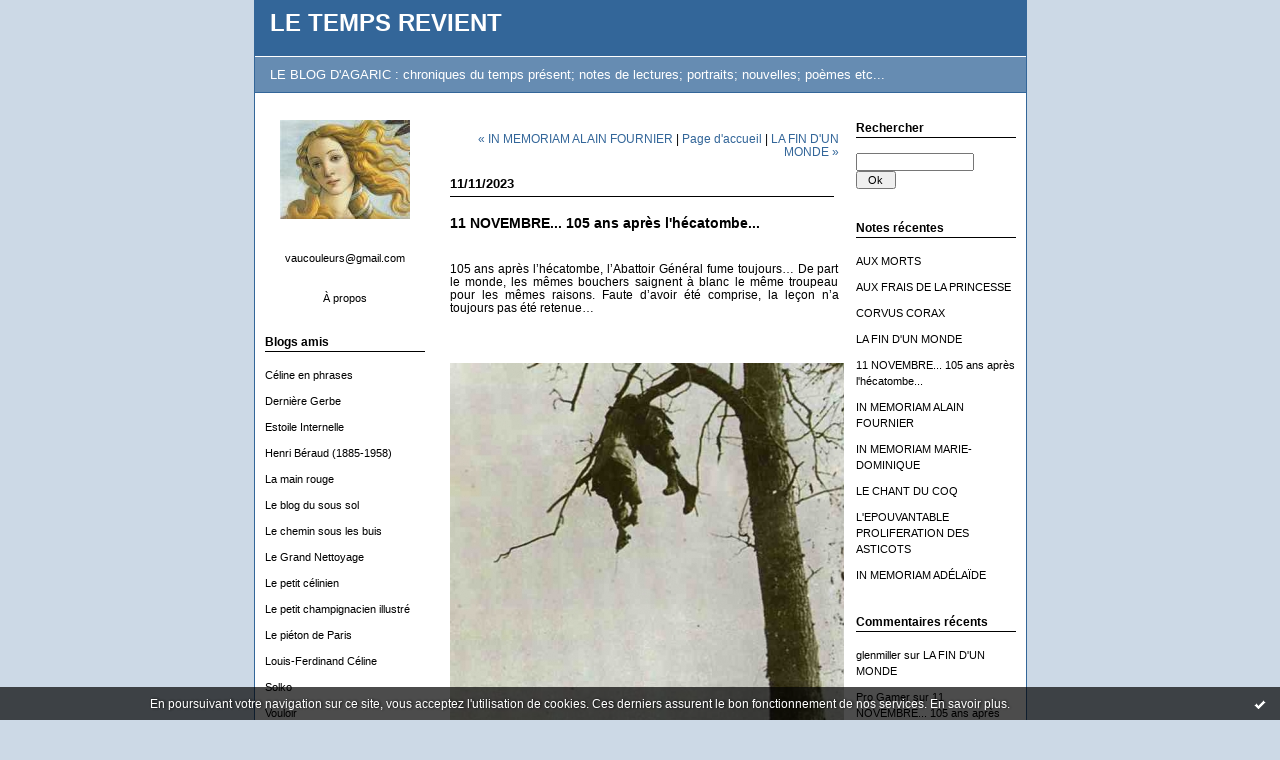

--- FILE ---
content_type: text/html; charset=UTF-8
request_url: http://letempsrevient.hautetfort.com/archive/2023/11/11/11-novembre-105-ans-apres-l-hecatombe-6470524.html
body_size: 9411
content:
<!DOCTYPE html PUBLIC "-//W3C//DTD XHTML 1.0 Transitional//EN" "http://www.w3.org/TR/xhtml1/DTD/xhtml1-transitional.dtd">
<html xmlns="http://www.w3.org/1999/xhtml" xml:lang="fr" lang="fr">
<head>
<link rel="icon" href="https://static.hautetfort.com/backend/graphics/favicon.ico" type="image/x-icon" />
<title>11 NOVEMBRE... 105 ans après l'hécatombe... : LE TEMPS REVIENT</title>
<meta name="description" content="105 ans après l’hécatombe, l’Abattoir Général fume toujours… De part le monde, les mêmes bouchers saignent à blanc le même troupeau pour les mêmes..." />
<meta name="keywords" content="guerre, sang, abattoirs, bouchers, garonne, mac mahon, hypocrites, élite, massacre, mensonge, mythes, délire, peur, défaite" />
<link rel="canonical" href="http://letempsrevient.hautetfort.com/archive/2023/11/11/11-novembre-105-ans-apres-l-hecatombe-6470524.html" />
<meta name="abstract" content="LE BLOG D'AGARIC : chroniques du temps présent; notes de lectures; portraits; nouvelles; poèmes etc..." />
<meta http-equiv="Content-Type" content="text/html; charset=utf-8" />
<meta name="publisher" content="http://www.blogspirit.com/" />
<meta name="generator" content="http://www.blogspirit.com/" />
<meta name="robots" content="index,follow" />
<link rel="stylesheet" href="https://static.hautetfort.com/backend/skins/set1/336699/style-scs.css" type="text/css" />
<link rel="stylesheet" href="http://letempsrevient.hautetfort.com/style.css?1746878752" type="text/css" />
<link rel="alternate" type="application/atom+xml" title="Atom" href="http://letempsrevient.hautetfort.com/atom.xml" />
<link rel="alternate" type="application/rss+xml" title="RSS" href="http://letempsrevient.hautetfort.com/index.rss" />
<link rel="start" href="http://letempsrevient.hautetfort.com/" title="Home" />
<link rel="prev" href="http://letempsrevient.hautetfort.com/archive/2023/09/22/in-memoriam-alain-fournier-6462611.html" title="IN MEMORIAM ALAIN FOURNIER" />
<link rel="next" href="http://letempsrevient.hautetfort.com/archive/2024/01/05/la-fin-d-un-monde-6478875.html" title="LA FIN D'UN MONDE" />
<script>var _originalArrayFrom = Array.from;</script>
<script src="//ajax.googleapis.com/ajax/libs/prototype/1.7.3.0/prototype.js"></script>
<script>Array.from = _originalArrayFrom;</script>
<script type="text/javascript" src="https://static.hautetfort.com/backend/javascript/validator.js"></script>
<script type="text/javascript" src="https://static.hautetfort.com/backend/javascript/rememberme.js"></script>
<script type="text/javascript" src="https://static.hautetfort.com/backend/javascript/comment.js"></script>
<script type="text/javascript">
var errMsgName = "Saisissez votre nom.";
var errMsgEmail = "Saisissez votre email.";
var errMsgComment = "Écrire un commentaire.";
        </script>
<meta property="og:title" content="11 NOVEMBRE... 105 ans après l'hécatombe..."/>
<meta property="og:description" content="105 ans après l’hécatombe, l’Abattoir Général fume toujours… De part le monde, les mêmes bouchers saignent à blanc le même troupeau pour les mêmes..."/>
<meta property="og:image" content="https://size.blogspirit.net/hautetfort.com/letempsrevient/560/media/02/02/3768513542.jpg" />
<script type="text/javascript">

function popupCenter(url,width,height,xtr) {
    var top=(screen.height-height)/2;
    var left=(screen.width-width)/2;
    window.open(url,"",xtr+",top="+top+",left="+left+",width="+width+",height="+height);
}

</script>
<style type="text/css">
body {
margin-bottom: 0px;
}
#toppub { display: block; width: 555px; height: 140px; margin: 0 auto;}
.content a img {border:0px;}
#footer {
text-align: center;
font-size: 65%;
width: auto;
margin: 2em auto 0px auto;
color: #000;
line-height: 210%;
display: block;
padding: 15px 15px 35px ;
background: #fff url("http://static.hautetfort.com/backend/images/hetf-background.png") no-repeat 45% 10%;
border-top: 3px solid #D20000;
}
#footer a {
color: #000;
text-decoration: underline;
background-color: transparent;
display: inline;
}
#footer a:hover {
color: #000;
text-decoration: underline;
background-color: transparent;
display: inline;
}
#sponsored-links {
display: block;
margin: 0;
padding: 0;
border: 0;
background: transparent;
margin-bottom: -5px;
}
</style>
</head>
<body>
<div data-cookie="off"><p data-close><a href="#" title="J'ai lu ce message"><span class="ui-icon ui-icon-check">Ok</span></a></p><p data-text>En poursuivant votre navigation sur ce site, vous acceptez l'utilisation de cookies. Ces derniers assurent le bon fonctionnement de nos services. <a href="https://www.hautetfort.com/cookies.html" title="En savoir plus sur les cookies" target="_blank">En savoir plus</a>.</p></div><style>[data-cookie]{display:none;position:fixed;backface-visibility:hidden;bottom:0;left:0;width:100%;background:black;background:url([data-uri]);color:white;padding:.5em 0;text-align:center;z-index:9999;}
[data-cookie~="on"]{display:block;}
[data-cookie] p{color:white;font-size:12px;margin:0;padding:0 .5em;line-height:1.3em;text-shadow:1px 0 3px rgba(0,0,0,1);}
[data-cookie] a{color:white;}
[data-cookie] [data-text]{margin:1px auto 0;text-align:left;max-width:980px;}
[data-cookie] [data-close]{float:right;margin:0 .5em;}
[data-cookie] .ui-icon{background-image: url(//download.jqueryui.com/themeroller/images/ui-icons_ffffff_256x240.png);}
.ui-icon-check {background-position: -64px -144px;}
.ui-icon {height: 16px;width: 16px;}
.ui-icon {background-repeat: no-repeat;display: block;overflow: hidden;text-indent: -99999px;}
@media print {[data-cookie]{display:none;}}
</style>
<div id="container">
<div class="container-decorator1">
<div class="container-decorator2">
<div id="banner-img">
<div class="banner-img-decorator1">
<div class="banner-img-decorator2">
<div class="img-link">
<a href="http://letempsrevient.hautetfort.com/"></a>
</div>
</div>
</div>
</div>
<div id="banner">
<div class="banner-decorator1">
<div class="banner-decorator2">
<h1><a href="http://letempsrevient.hautetfort.com/">LE TEMPS REVIENT</a></h1>
<h2>LE BLOG D'AGARIC : chroniques du temps présent; notes de lectures; portraits; nouvelles; poèmes etc...</h2>
</div>
</div>
</div>
<div id="left">
<div class="left-decorator1">
<div class="left-decorator2">
<div class="sidebar"> <div id="box-yourphoto" class="boxtitleless-decorator1"><div class="boxtitleless-decorator2"><div class="boxtitleless-decorator3"> <div class="link-note"> <div id="my-photo"> <img src="http://letempsrevient.hautetfort.com/media/01/00/1920030901.2.jpg" width="130" height="99" alt="Photo" /> </div></div> </div></div></div><div id="box-youremail" class="boxtitleless-decorator1"><div class="boxtitleless-decorator2"><div class="boxtitleless-decorator3"> <div class="link-note"><a href="&#109;&#97;&#105;&#108;&#116;&#111;&#58;%76%61%75%63%6f%75%6c%65%75%72%73@%67%6d%61%69%6c.%63%6f%6d" >&#x76;&#x61;&#x75;&#x63;&#x6f;&#x75;&#x6c;&#x65;&#x75;&#x72;&#x73;&#x40;&#x67;&#x6d;&#x61;&#x69;&#x6c;&#x2e;&#x63;&#x6f;&#x6d;</a></div> </div></div></div>
<div id="box-aboutme" class="boxtitleless-decorator1"><div class="boxtitleless-decorator2"><div class="boxtitleless-decorator3"> <div class="link-note"><a href="http://letempsrevient.hautetfort.com/about.html">À propos</a></div> </div></div></div>
<div id="box-list115750" class="box-decorator1"><div class="box-decorator2"><div class="box-decorator3"><div class="decorator1"><div class="decorator2"><h2>Blogs amis</h2></div></div>
<div class="boxcontent-decorator1"><div class="boxcontent-decorator2"><div class="boxcontent-decorator3"><ul><li><a target="_blank" href="http://www.celineenphrases.fr" title="C&eacute;line en phrases">C&eacute;line en phrases</a></li><li><a target="_blank" href="http://dernieregerbe.hautetfort.com/about.html" title="Derni&egrave;re Gerbe">Derni&egrave;re Gerbe</a></li><li><a target="_blank" href="http://estoileinternelle.blogspot.fr/" title="Estoile Internelle">Estoile Internelle</a></li><li><a target="_blank" href="http://hberaud.overblog.com/" title="Henri B&eacute;raud (1885-1958)">Henri B&eacute;raud (1885-1958)</a></li><li><a target="_blank" href="http://lamainrouge.wordpress.com/" title="La main rouge">La main rouge</a></li><li><a target="_blank" href="http://leblogdusoussol.blogspot.com/2009_12_01_archive.html" title="Le blog du sous sol">Le blog du sous sol</a></li><li><a target="_blank" href="http://lecheminsouslesbuis.wordpress.com/" title="Le chemin sous les buis">Le chemin sous les buis</a></li><li><a target="_blank" href="http://legrandnettoyage.wordpress.com/" title="Le Grand Nettoyage">Le Grand Nettoyage</a></li><li><a target="_blank" href="http://lepetitcelinien.blogspot.com/" title="Le petit c&eacute;linien">Le petit c&eacute;linien</a></li><li><a target="_blank" href="http://champignac.hautetfort.com/" title="Le petit champignacien illustr&eacute;">Le petit champignacien illustr&eacute;</a></li><li><a target="_blank" href="http://pietondeparis.canalblog.com/" title="Le pi&eacute;ton de Paris">Le pi&eacute;ton de Paris</a></li><li><a target="_blank" href="http://lfceline.fr.st/" title="Louis-Ferdinand C&eacute;line">Louis-Ferdinand C&eacute;line</a></li><li><a target="_blank" href="http://solko.hautetfort.com/" title="Solko">Solko</a></li><li><a target="_blank" href="http://vouloir.hautetfort.com/" title="Vouloir">Vouloir</a></li></ul></div></div></div></div></div></div> <div id="box-archives" class="box-decorator1"><div class="box-decorator2"><div class="box-decorator3"> <div class="decorator1"><div class="decorator2"><h2>Archives</h2></div></div> <div class="boxcontent-decorator1"><div class="boxcontent-decorator2"><div class="boxcontent-decorator3"> <ul><li><a href="http://letempsrevient.hautetfort.com/archive/2024/11/index.html">2024-11</a></li>  <li><a href="http://letempsrevient.hautetfort.com/archive/2024/07/index.html">2024-07</a></li>  <li><a href="http://letempsrevient.hautetfort.com/archive/2024/03/index.html">2024-03</a></li>  <li><a href="http://letempsrevient.hautetfort.com/archive/2024/01/index.html">2024-01</a></li>  <li><a href="http://letempsrevient.hautetfort.com/archive/2023/11/index.html">2023-11</a></li>  <li><a href="http://letempsrevient.hautetfort.com/archive/2023/09/index.html">2023-09</a></li>  <li><a href="http://letempsrevient.hautetfort.com/archive/2023/07/index.html">2023-07</a></li>  <li><a href="http://letempsrevient.hautetfort.com/archive/2023/04/index.html">2023-04</a></li>  <li><a href="http://letempsrevient.hautetfort.com/archive/2022/10/index.html">2022-10</a></li>  <li><a href="http://letempsrevient.hautetfort.com/archive/2022/06/index.html">2022-06</a></li> <li><a href="http://letempsrevient.hautetfort.com/archives/">Toutes les archives</a></li></ul> </div></div></div> </div></div></div></div>
</div>
</div>
</div>
<div id="right">
<div class="right-decorator1">
<div class="right-decorator2">
<div class="sidebar"><div id="box-search" class="box-decorator1"> <div class="box-decorator2"> <div class="box-decorator3"> <div class="decorator1"> <div class="decorator2"> <h2>Rechercher</h2> </div> </div> <div class="boxcontent-decorator1"> <div class="boxcontent-decorator2"> <div class="boxcontent-decorator3"> <form method="post" action="http://letempsrevient.hautetfort.com/" name="search" onsubmit="return false;"> <input type="text" name="keyword" value="" /> <input type="button" name="submit" value="Ok" onclick="if(this.form.elements['keyword'].value)window.location = 'http://letempsrevient.hautetfort.com/search/'+this.form.elements['keyword'].value;return false;" class="search_button"/> </form> </div> </div> </div> </div> </div> </div>
<div id="box-recentposts" class="box-decorator1"><div class="box-decorator2"><div class="box-decorator3"> <div class="decorator1"><div class="decorator2"><h2>Notes récentes</h2></div></div> <div class="boxcontent-decorator1"><div class="boxcontent-decorator2"><div class="boxcontent-decorator3"> <ul> <li><a href="http://letempsrevient.hautetfort.com/archive/2024/11/11/aux-morts-6522549.html">AUX MORTS</a></li>    <li><a href="http://letempsrevient.hautetfort.com/archive/2024/07/03/aux-frais-de-la-princesse-6505441.html">AUX FRAIS DE LA PRINCESSE</a></li>    <li><a href="http://letempsrevient.hautetfort.com/archive/2024/03/12/corvus-corax-6489209.html">CORVUS CORAX</a></li>    <li><a href="http://letempsrevient.hautetfort.com/archive/2024/01/05/la-fin-d-un-monde-6478875.html">LA FIN D'UN MONDE</a></li>    <li><a href="http://letempsrevient.hautetfort.com/archive/2023/11/11/11-novembre-105-ans-apres-l-hecatombe-6470524.html">11 NOVEMBRE... 105 ans après l'hécatombe...</a></li>    <li><a href="http://letempsrevient.hautetfort.com/archive/2023/09/22/in-memoriam-alain-fournier-6462611.html">IN MEMORIAM ALAIN FOURNIER</a></li>    <li><a href="http://letempsrevient.hautetfort.com/archive/2023/07/14/in-memoriam-marie-dominique-6452291.html">IN MEMORIAM MARIE-DOMINIQUE</a></li>    <li><a href="http://letempsrevient.hautetfort.com/archive/2023/04/06/le-chant-du-coq-6437083.html">LE CHANT DU COQ</a></li>    <li><a href="http://letempsrevient.hautetfort.com/archive/2022/10/15/l-epouvantable-proliferation-des-asticots-6406691.html">L'EPOUVANTABLE PROLIFERATION DES ASTICOTS</a></li>    <li><a href="http://letempsrevient.hautetfort.com/archive/2022/06/16/in-memoriam-adelaide-6387326.html">IN MEMORIAM ADÉLAÏDE</a></li> </ul> </div></div></div> </div></div></div>  <div id="box-recentcomments" class="box-decorator1"><div class="box-decorator2"><div class="box-decorator3"> <div class="decorator1"><div class="decorator2"><h2>Commentaires récents</h2></div></div> <div class="boxcontent-decorator1"><div class="boxcontent-decorator2"><div class="boxcontent-decorator3"> <ul> <li><a href="http://letempsrevient.hautetfort.com/archive/2024/01/05/la-fin-d-un-monde-6478875.html#c9076073">glenmiller</a> sur <a href="http://letempsrevient.hautetfort.com/archive/2024/01/05/la-fin-d-un-monde-6478875.html">LA FIN D'UN MONDE</a></li>    <li><a href="http://letempsrevient.hautetfort.com/archive/2023/11/11/11-novembre-105-ans-apres-l-hecatombe-6470524.html#c9075355">Pro Gamer</a> sur <a href="http://letempsrevient.hautetfort.com/archive/2023/11/11/11-novembre-105-ans-apres-l-hecatombe-6470524.html">11 NOVEMBRE... 105 ans après l'hécatombe...</a></li>    <li><a href="http://letempsrevient.hautetfort.com/archive/2023/11/11/11-novembre-105-ans-apres-l-hecatombe-6470524.html#c9070655">Bruneau Le Roy</a> sur <a href="http://letempsrevient.hautetfort.com/archive/2023/11/11/11-novembre-105-ans-apres-l-hecatombe-6470524.html">11 NOVEMBRE... 105 ans après l'hécatombe...</a></li>    <li><a href="http://letempsrevient.hautetfort.com/archive/2023/11/11/11-novembre-105-ans-apres-l-hecatombe-6470524.html#c9067642">glenmiller</a> sur <a href="http://letempsrevient.hautetfort.com/archive/2023/11/11/11-novembre-105-ans-apres-l-hecatombe-6470524.html">11 NOVEMBRE... 105 ans après l'hécatombe...</a></li>    <li><a href="http://letempsrevient.hautetfort.com/archive/2020/08/06/la-france-coupee-en-deux-6256081.html#c8930140">Marie-Françoise DUFOUR</a> sur <a href="http://letempsrevient.hautetfort.com/archive/2020/08/06/la-france-coupee-en-deux-6256081.html">LA FRANCE COUPEE EN DEUX</a></li>    <li><a href="http://letempsrevient.hautetfort.com/archive/2018/11/09/retour-a-korsor-6103797.html#c8826281">Boutrois Jean Pierre</a> sur <a href="http://letempsrevient.hautetfort.com/archive/2018/11/09/retour-a-korsor-6103797.html">RETOUR A KORSOR</a></li>    <li><a href="http://letempsrevient.hautetfort.com/archive/2018/11/09/retour-a-korsor-6103797.html#c8826280">Boutrois Jean Pierre</a> sur <a href="http://letempsrevient.hautetfort.com/archive/2018/11/09/retour-a-korsor-6103797.html">RETOUR A KORSOR</a></li>    <li><a href="http://letempsrevient.hautetfort.com/archive/2018/11/09/retour-a-korsor-6103797.html#c8826279">Boutrois Jean Pierre</a> sur <a href="http://letempsrevient.hautetfort.com/archive/2018/11/09/retour-a-korsor-6103797.html">RETOUR A KORSOR</a></li>    <li><a href="http://letempsrevient.hautetfort.com/archive/2017/08/07/retour-chez-bichette-5969454.html#c8636342">Olivier</a> sur <a href="http://letempsrevient.hautetfort.com/archive/2017/08/07/retour-chez-bichette-5969454.html">RETOUR CHEZ BICHETTE</a></li>    <li><a href="http://letempsrevient.hautetfort.com/archive/2017/05/19/nous-y-sommes-5945561.html#c8615336">Olivier</a> sur <a href="http://letempsrevient.hautetfort.com/archive/2017/05/19/nous-y-sommes-5945561.html">NOUS Y SOMMES...</a></li> </ul> </div></div></div> </div></div></div>   <div id="box-categories" class="box-decorator1"><div class="box-decorator2"><div class="box-decorator3"> <div class="decorator1"> <div class="decorator2"><h2>Catégories</h2></div></div> <div class="boxcontent-decorator1"><div class="boxcontent-decorator2"><div class="boxcontent-decorator3"> <ul>     <li> <a href="http://letempsrevient.hautetfort.com/blog/">Blog</a>    </li>  <li> <a href="http://letempsrevient.hautetfort.com/bons-mots/">Bons Mots</a>    </li>  <li> <a href="http://letempsrevient.hautetfort.com/carnet-de-routes/">carnet de route</a>    </li>  <li> <a href="http://letempsrevient.hautetfort.com/chansons/">Chansons</a>    </li>  <li> <a href="http://letempsrevient.hautetfort.com/chroniques-du-temps-present/">Chroniques du temps présent</a>    </li>  <li> <a href="http://letempsrevient.hautetfort.com/film/">Film</a>    </li>  <li> <a href="http://letempsrevient.hautetfort.com/interrogations/">Interrogations</a>    </li>  <li> <a href="http://letempsrevient.hautetfort.com/livre/">Livre</a>    </li>  <li> <a href="http://letempsrevient.hautetfort.com/musique/">Musique</a>    </li>  <li> <a href="http://letempsrevient.hautetfort.com/notes-de-lecture/">notes de lecture</a>    </li>  <li> <a href="http://letempsrevient.hautetfort.com/poemes/">Poèmes</a>    </li>  <li> <a href="http://letempsrevient.hautetfort.com/portraits/">Portraits</a>   </li> </ul> </div></div></div> </div></div></div>  <div id="box-populartags" class="box-decorator1"><div class="box-decorator2"><div class="box-decorator3"> <div class="decorator1"><div class="decorator2"><h2>Tags populaires</h2></div></div> <div class="boxcontent-decorator1"><div class="boxcontent-decorator2"><div class="boxcontent-decorator3"> <ul class="popular-tags"><li> <a style="font-size: 140%;" href="http://letempsrevient.hautetfort.com/tag/neige">neige</a> </li>  <li> <a style="font-size: 140%;" href="http://letempsrevient.hautetfort.com/tag/peuple">peuple</a> </li>  <li> <a style="font-size: 140%;" href="http://letempsrevient.hautetfort.com/tag/laudelout">laudelout</a> </li>  <li> <a style="font-size: 140%;" href="http://letempsrevient.hautetfort.com/tag/vent">vent</a> </li>  <li> <a style="font-size: 140%;" href="http://letempsrevient.hautetfort.com/tag/coeur">coeur</a> </li>  <li> <a style="font-size: 165%;" href="http://letempsrevient.hautetfort.com/tag/c%C3%A9line">céline</a> </li>  <li> <a style="font-size: 150%;" href="http://letempsrevient.hautetfort.com/tag/mort">mort</a> </li>  <li> <a style="font-size: 150%;" href="http://letempsrevient.hautetfort.com/tag/sang">sang</a> </li>  <li> <a style="font-size: 140%;" href="http://letempsrevient.hautetfort.com/tag/jeanne+d%27arc">jeanne d'arc</a> </li>  <li> <a style="font-size: 140%;" href="http://letempsrevient.hautetfort.com/tag/danemark">danemark</a> </li> </ul> </div></div></div> </div></div></div><div id="box-syndication" class="boxtitleless-decorator1"><div class="boxtitleless-decorator2"><div class="boxtitleless-decorator3"><div class="link-note"><a href="http://letempsrevient.hautetfort.com/index.rss"><img src="https://static.hautetfort.com/backend/images/extras/rssvalidated.gif" alt="Syndicate this site (rss)" /></a><br/><a href="http://letempsrevient.hautetfort.com/atom.xml"><img src="https://static.hautetfort.com/backend/images/extras/atom10.gif" alt="Syndicate this site (XML)" /></a><br/></div></div></div></div>
<div class="link-note"> <a href="https://www.hautetfort.com/"> <img src="https://static.hautetfort.com/backend/images/extras/hautetfort.gif" alt="blog"/></a><br /></div>
</div>
</div>
</div>
</div>
<div id="center">
<div class="center-decorator1">
<div class="center-decorator2">
<div class="content">
<p align="right" class="nav">
<a class="navprev" href="http://letempsrevient.hautetfort.com/archive/2023/09/22/in-memoriam-alain-fournier-6462611.html">&laquo; IN MEMORIAM ALAIN FOURNIER</a> |                                         <a class="navup" href="http://letempsrevient.hautetfort.com/">Page d'accueil</a>
| <a class="navnext" href="http://letempsrevient.hautetfort.com/archive/2024/01/05/la-fin-d-un-monde-6478875.html">LA FIN D'UN MONDE &raquo;</a>                                    </p>
<h2 class="date"><span>11/11/2023</span></h2>
<h3 id="p1"><span>11 NOVEMBRE... 105 ans après l'hécatombe...</span></h3>
<div class="posttext">
<div class="posttext-decorator1">
<div class="posttext-decorator2">
<p style="text-align: justify;">105 ans après l’hécatombe, l’Abattoir Général fume toujours… De part le monde, les mêmes bouchers saignent à blanc le même troupeau pour les mêmes raisons. Faute d’avoir été comprise, la leçon n’a toujours pas été retenue…</p>
<p>&nbsp;</p>
<p style="text-align: center;"><img id="media-6488888" style="margin: 0.7em 0;" title="" src="http://letempsrevient.hautetfort.com/media/02/02/3768513542.jpg" alt="cadavre.jpg" /></p>
<p>Devant la crue de la Garonne " Que d'eau, que d'eau&nbsp; !" constatait impuissant, le président Mac-Mahon. Parodiant ce dernier, "Que de sang, que de sang !" s'exclament, hypocrites, les fauteurs de guerre.</p>
<p>&nbsp;</p>
<p style="text-align: center;"><img id="media-6488889" style="margin: 0.7em 0;" title="" src="http://letempsrevient.hautetfort.com/media/00/01/2750648325.jpg" alt="Bofa 1.jpg" /></p>
<p style="text-align: justify;">«&nbsp;<em>La guerre, c’est le massacre de gens qui ne se connaissent pas, au profit de gens qui se connaissent et ne se massacrent pas.&nbsp;</em>» Paul Valéry</p>
<p>&nbsp;</p>
<p style="text-align: justify;">"<em>Après un siècle de propagande, de mensonges et de lavage de cerveau à propos de la Première Guerre mondiale, la dissonance cognitive nous met bien trop mal à l’aise pour supporter cette vérité que c’est un petit groupe socialement privilégié de prétendus patriotes de race anglaise, financé par de puissants industriels et financiers britanniques et américains, qui a provoqué la Première Guerre mondiale. La détermination de cette Élite secrète londonienne à détruire l’Allemagne pour asseoir son contrôle sur le monde fut ultimement responsable de la mort d’honorables jeunes hommes, qui furent trahis et sacrifiés dans un massacre aussi sanglant qu’inutile, dédié à l’avancement d’une cause déshonorante. Dans les villages, villes et capitales du monde entier, des dizaines de milliers de monuments aux morts témoignent aujourd’hui de ce grand mensonge – de cette trahison – qui veut qu’ils soient morts pour « la plus grande gloire de Dieu » et pour que « nous soyons libres ». Ce mensonge les enchaîne à un mythe. Leur souvenir s’étire en une répétition de vains appels auxquels on procède pour dissimuler le véritable but de cette guerre. Ils ne méritent pas moins que la vérité, et nous leur devons de ne pas manquer à ce devoir là."</em>&nbsp; Les origines secrètes de la Première Guerre mondiale, Gerry Docherty &amp; Jim MacGregor.</p>
<p style="text-align: center;"><img id="media-6488890" style="margin: 0.7em 0;" title="" src="http://letempsrevient.hautetfort.com/media/01/01/1518482038.jpg" alt="chevaux.jpg" /></p>
<p style="text-align: justify;">«&nbsp;<em>Nous marchions sur une terre calcinée, bouleversée, puante, semée de débris de fils de fer, de pieux brisés, de vêtements hachés et sanglants, de paquets de chair humaine… </em>» Maurice Genevoix, Les Eparges</p>
<p style="text-align: center;"><img id="media-6488892" style="margin: 0.7em 0;" title="" src="http://letempsrevient.hautetfort.com/media/01/01/1583298171.jpg" alt="coupé.jpg" /></p>
<p style="text-align: center;">&nbsp;</p>
<p style="text-align: justify;">"<em>La grande différence entre les hommes et les rats, c’est que ces derniers ne se battent jamais que volontairement et par goût, tandis que je n’ai rencontré aucun homme qui fit la guerre pour son plaisir. Chacun d’eux paraissait céder à la nécessité, aussi bien parmi les agresseurs que chez les autres. Il faut donc supposer que ceux qui veulent la guerre ne sont pas ceux qui la font. Le chef d’œuvre de l’organisation consiste alors à faire accomplir par la collectivité ce à quoi chacun de ses membres en particulier répugne le plus."&nbsp; </em>Pierre Chaine, Les Mémoires d'un rat.<em><br /></em></p>
<p style="text-align: center;">&nbsp;</p>
<p style="text-align: center;"><img id="media-6488893" style="margin: 0.7em 0;" title="" src="http://letempsrevient.hautetfort.com/media/01/01/302281702.jpg" alt="vieille.jpg" /></p>
<p style="text-align: justify;"><em>«&nbsp;C’est des hommes et d’eux seulement qu’il faut avoir peur, toujours.</em></p>
<p style="text-align: justify;"><em>Combien de temps faudrait-il qu’il dure leur délire, pour qu’ils s’arrêtent épuisés enfin, ces monstres ? Combien de temps un accès comme celui-ci peut-il bien durer ? Des mois ? Des années ? Combien ? Peut-être jusqu’à la mort de tout le monde, de tous les fous ? Jusqu’au dernier ?... »&nbsp; </em>Louis Ferdinand Céline, Voyage au bout de la nuit.<em><br /></em></p>
<p>&nbsp;</p>
<p style="text-align: center;"><img id="media-6488896" style="margin: 0.7em 0;" title="" src="http://letempsrevient.hautetfort.com/media/01/00/2798051207.jpg" alt="Lancier - copie.jpg" /></p>
<p style="text-align: justify;"><em>« La grande défaite, en tout, c’est d’oublier, et surtout ce qui vous a fait crever, et de crever sans comprendre jamais jusqu’à quel point les hommes sont vaches. Quand on sera au bord du trou faudra pas faire les malins nous autres, mais faudra pas oublier non plus, faudra raconter tout sans changer un mot, de ce qu’on a vu de plus vicieux chez les hommes et puis poser sa chique et puis descendre. Ça suffit comme boulot pour une vie tout entière. » </em>Louis Ferdinand Céline, Voyage au bout de la nuit.<em><br /></em></p>
<div style="clear:both;"></div>
</div>
</div>
</div>
<div class="postbottom">
<div class="postbottom-decorator1">
<div class="postbottom-decorator2">
<p class="posted">
19:22 Publié dans <a href="http://letempsrevient.hautetfort.com/chroniques-du-temps-present/">Chroniques du temps présent</a>  | <a href="http://letempsrevient.hautetfort.com/archive/2023/11/11/11-novembre-105-ans-apres-l-hecatombe-6470524.html" id="a">Lien permanent</a>  | <a href="http://letempsrevient.hautetfort.com/archive/2023/11/11/11-novembre-105-ans-apres-l-hecatombe-6470524.html#comments" rel="nofollow">Commentaires (3)</a>  | Tags : <a href="http://letempsrevient.hautetfort.com/tag/guerre">guerre</a>,  <a href="http://letempsrevient.hautetfort.com/tag/sang">sang</a>,  <a href="http://letempsrevient.hautetfort.com/tag/abattoirs">abattoirs</a>,  <a href="http://letempsrevient.hautetfort.com/tag/bouchers">bouchers</a>,  <a href="http://letempsrevient.hautetfort.com/tag/garonne">garonne</a>,  <a href="http://letempsrevient.hautetfort.com/tag/mac+mahon">mac mahon</a>,  <a href="http://letempsrevient.hautetfort.com/tag/hypocrites">hypocrites</a>,  <a href="http://letempsrevient.hautetfort.com/tag/%C3%A9lite">élite</a>,  <a href="http://letempsrevient.hautetfort.com/tag/massacre">massacre</a>,  <a href="http://letempsrevient.hautetfort.com/tag/mensonge">mensonge</a>,  <a href="http://letempsrevient.hautetfort.com/tag/mythes">mythes</a>,  <a href="http://letempsrevient.hautetfort.com/tag/d%C3%A9lire">délire</a>,  <a href="http://letempsrevient.hautetfort.com/tag/peur">peur</a>,  <a href="http://letempsrevient.hautetfort.com/tag/d%C3%A9faite">défaite</a> 
</p>
</div>
</div>
</div>
<div class="commentlist">
<h2 id="comments"><span>Commentaires</span></h2>
<div class="commentparent ">
<p id="c9067642"><img class="gravatar" src="http://www.gravatar.com/avatar.php?gravatar_id=3941693b50293283f7cac1a0f2048be1&amp;s=40&amp;r=g&amp;d=" alt=""/>La guerre représente toujours la peur, la ruine et l’horreur, mais désormais les films et les jeux vidéo oublient cela et vantent le métier militaire comme quelque chose de noble, obscurcissant la vision des jeunes. Mais d’un autre côté, si les gens exprimaient leurs émotions dans les jeux vidéo, cela abaisserait la barre de la violence et sauverait ainsi de nombreuses vies. Cette vie est un sujet complexe)</p>
<p class="posted">
Écrit par : <a target="_blank" href="https://epiccarry.com" title="glenmiller" rel="nofollow">glenmiller</a> | 08/12/2023
</p>
</div>
<div class="commentparent ">
<p id="c9070655"><img class="gravatar" src="http://www.gravatar.com/avatar.php?gravatar_id=71f8d31bc3a62853696b6602aaf60709&amp;s=40&amp;r=g&amp;d=" alt=""/>Bonsoir Georges,<br />
J'ai beaucoup aimé ta dernière publication, je m'y retrouve totalement.<br />
Amitiés</p>
<p class="posted">
Écrit par : Bruneau Le Roy | 07/01/2024
</p>
</div>
<div class="commentparent ">
<p id="c9075355"><img class="gravatar" src="http://www.gravatar.com/avatar.php?gravatar_id=8127f00239f676520396677e39bad0f3&amp;s=40&amp;r=g&amp;d=" alt=""/>For those diving deep into the labyrinth of Mythic+ dungeons, seeking a way to surpass the challenges, consider leveraging the support provided by Gamingcy's WoW Mythic Plus Carry service. It's designed to guide you through the complexities of the dungeons efficiently. Explore their offerings here: <a href="https://gamingcy.net/en-us/wow-carry/mythic-plus" target="_blank" rel="nofollow">https://gamingcy.net/en-us/wow-carry/mythic-plus</a></p>
<p class="posted">
Écrit par : <a target="_blank" href="https://gamingcy.net" title="Pro Gamer" rel="nofollow">Pro Gamer</a> | 21/02/2024
</p>
</div>
<p>Les commentaires sont fermés.</p>
</div>
</div>
</div>
</div>
</div>
<div style="clear: both;">&#160;</div>
</div>
</div>
</div>
<div id="extraDiv1"><span></span></div><div id="extraDiv2"><span></span></div><div id="extraDiv3"><span></span></div>
<div id="extraDiv4"><span></span></div><div id="extraDiv5"><span></span></div><div id="extraDiv6"><span></span></div>
<script type="text/javascript" src="https://static.hautetfort.com/backend/javascript/validation-min.js"></script><script type="text/javascript">
// <![CDATA[

function popupCenter(url,width,height,xtr) {
    var top=(screen.height-height)/2;
    var left=(screen.width-width)/2;
    window.open(url,"",xtr+",top="+top+",left="+left+",width="+width+",height="+height);
};

// ]]>
</script><script>
if(typeof jQuery == 'function' && jQuery('div[data-cookie]').length) {
  jQuery('p[data-close] a').on('click', function (event) {
    event.preventDefault();
    jQuery('div[data-cookie]').attr('data-cookie', 'off');
    var d = new Date();
    d.setTime(d.getTime() + (86400000 * 365));
    document.cookie = 'cookies_message=hide; expires=' + d.toGMTString() + '; path=/';
  });
} else if(typeof $$ == 'function' && $$('div[data-cookie]').length) {
  $$('p[data-close] a')[0].observe('click', function (event) {
    event.preventDefault();
    $$('div[data-cookie]')[0].setAttribute('data-cookie', 'off');
    var d = new Date();
    d.setTime(d.getTime() + (86400000 * 365));
    document.cookie = 'cookies_message=hide; expires=' + d.toGMTString() + '; path=/';
  });
}
if (!document.cookie.replace(new RegExp("(?:(?:^|.*;)\\s*cookies_message\\s*\\=\\s*([^;]*).*$)|^.*$"), "$1")) {
  if(typeof jQuery == 'function') {
    jQuery('div[data-cookie]').attr('data-cookie', 'on');
  } else if(typeof $$ == 'function') {
    $$('div[data-cookie]')[0].setAttribute('data-cookie', 'on');
  }
}
</script>
<input type='hidden' id='_videoStepTitleText+11' value=' Videos We Recommend' /><input type='hidden' id='_videoStepTitleStyle+11' value='font-family:Arial, Helvetica Neue, Helvetica, sans-serif;font-size: 16px;color: #FFFFFF;text-align: center;font-weight: normal;font-style: normal;text-decoration: none;' /><input type='hidden' id='_videoStepBackgroundColor+11' value='#404d55' /><input type='hidden' id='_videoStepHasBorder+11' value='True' /><input type='hidden' id='_videoStepCountry+11' value='FR' /><input type='hidden' id='_videoStepScriptType' value='3' /><div id='divVideoStep+11' class='divVideoStep'></div><script type='text/javascript'>(function (){var vs = document.createElement('script'); vs.type = 'text/javascript';vs.async = true;vs.src = 'http://kweb.videostep.com/GetLink';var s = document.getElementsByTagName('script')[0]; s.parentNode.insertBefore(vs, s);})();</script>
<input type='hidden' id='_videoStepPublisherId' value='111' />
<div id="footer">
<a href="http://www.hautetfort.com/create_account.php">Créer un blog</a> sur <a href="http://www.hautetfort.com/">Hautetfort</a>
<br />
<a href="http://www.hautetfort.com/explore/blogs">Les derniers blogs mis à jour</a>&nbsp;|
<a href="http://www.hautetfort.com/explore/posts">Les dernières notes publiées</a>&nbsp;|
<a href="http://www.hautetfort.com/explore/posts/tags">Les tags les plus populaires</a>
<br />
<a href="http://www.hautetfort.com/moderate.php?blog_url=http%3A%2F%2Fletempsrevient.hautetfort.com%2F">Déclarer un contenu illicite</a>&nbsp;|
<a href="http://letempsrevient.hautetfort.com/mentions-legales.html">Mentions légales de ce blog</a>
&nbsp;|
<a href="http://www.hautetfort.com/">Hautetfort</a> est une marque déposée de la société talkSpirit
&nbsp;|
Créez votre <a href="http://www.hautetfort.com/">blog</a> !
</div>
<script type="text/javascript">

  var _gaq = _gaq || [];
  _gaq.push(['_setAccount', 'UA-351048-6']);
  _gaq.push(['_trackPageview']);
_gaq.push(['_trackEvent', 'Free plan', 'Littérature, Poésie', 'letempsrevient.hautetfort.com']);
_gaq.push(['_trackEvent', 'Free plan1', 'MultiCategories', 'letempsrevient.hautetfort.com']);


  (function() {
    var ga = document.createElement('script'); ga.type = 'text/javascript'; ga.async = true;
    ga.src = ('https:' == document.location.protocol ? 'https://ssl' : 'http://www') + '.google-analytics.com/ga.js';
    var s = document.getElementsByTagName('script')[0]; s.parentNode.insertBefore(ga, s);
  })();

</script>
</body>
</html>

--- FILE ---
content_type: text/css;charset=UTF-8
request_url: http://letempsrevient.hautetfort.com/style.css?1746878752
body_size: 135
content:
body{
color:#000;
font-family:'Lucida Grande','Lucida Sans Unicode',Verdana,Arial,sans-serif;
font-size:105%;
word-spacing:normal;
}
